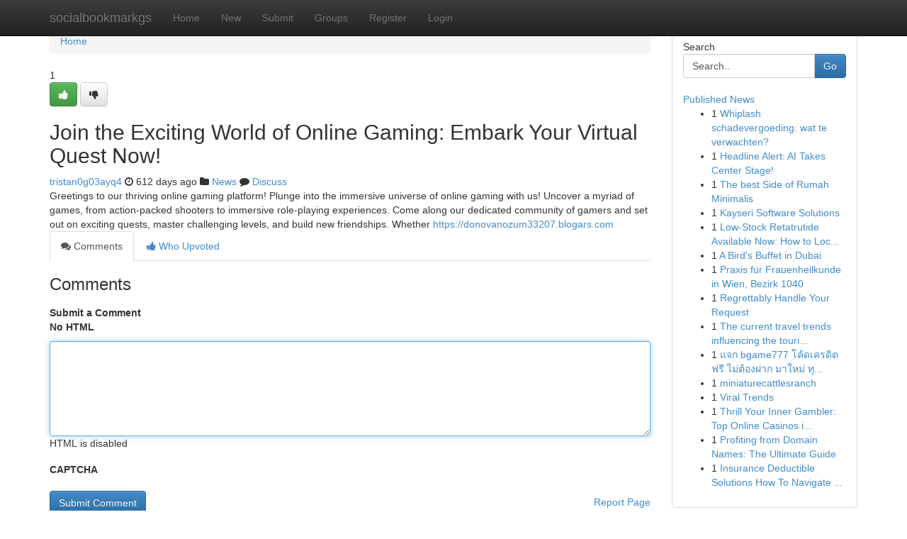

--- FILE ---
content_type: text/html; charset=UTF-8
request_url: https://socialbookmarkgs.com/story17332842/join-the-exciting-world-of-online-gaming-embark-your-virtual-quest-now
body_size: 5147
content:
<!DOCTYPE html>
<html class="no-js" dir="ltr" xmlns="http://www.w3.org/1999/xhtml" xml:lang="en" lang="en"><head>

<meta http-equiv="Pragma" content="no-cache" />
<meta http-equiv="expires" content="0" />
<meta http-equiv="Content-Type" content="text/html; charset=UTF-8" />	
<title>Join the Exciting World of Online Gaming: Embark Your Virtual Quest Now!</title>
<link rel="alternate" type="application/rss+xml" title="socialbookmarkgs.com &raquo; Feeds 1" href="/rssfeeds.php?p=1" />
<link rel="alternate" type="application/rss+xml" title="socialbookmarkgs.com &raquo; Feeds 2" href="/rssfeeds.php?p=2" />
<link rel="alternate" type="application/rss+xml" title="socialbookmarkgs.com &raquo; Feeds 3" href="/rssfeeds.php?p=3" />
<link rel="alternate" type="application/rss+xml" title="socialbookmarkgs.com &raquo; Feeds 4" href="/rssfeeds.php?p=4" />
<link rel="alternate" type="application/rss+xml" title="socialbookmarkgs.com &raquo; Feeds 5" href="/rssfeeds.php?p=5" />
<link rel="alternate" type="application/rss+xml" title="socialbookmarkgs.com &raquo; Feeds 6" href="/rssfeeds.php?p=6" />
<link rel="alternate" type="application/rss+xml" title="socialbookmarkgs.com &raquo; Feeds 7" href="/rssfeeds.php?p=7" />
<link rel="alternate" type="application/rss+xml" title="socialbookmarkgs.com &raquo; Feeds 8" href="/rssfeeds.php?p=8" />
<link rel="alternate" type="application/rss+xml" title="socialbookmarkgs.com &raquo; Feeds 9" href="/rssfeeds.php?p=9" />
<link rel="alternate" type="application/rss+xml" title="socialbookmarkgs.com &raquo; Feeds 10" href="/rssfeeds.php?p=10" />
<meta name="google-site-verification" content="m5VOPfs2gQQcZXCcEfUKlnQfx72o45pLcOl4sIFzzMQ" /><meta name="Language" content="en-us" />
<meta name="viewport" content="width=device-width, initial-scale=1.0">
<meta name="generator" content="Kliqqi" />

          <link rel="stylesheet" type="text/css" href="//netdna.bootstrapcdn.com/bootstrap/3.2.0/css/bootstrap.min.css">
             <link rel="stylesheet" type="text/css" href="https://cdnjs.cloudflare.com/ajax/libs/twitter-bootstrap/3.2.0/css/bootstrap-theme.css">
                <link rel="stylesheet" type="text/css" href="https://cdnjs.cloudflare.com/ajax/libs/font-awesome/4.1.0/css/font-awesome.min.css">
<link rel="stylesheet" type="text/css" href="/templates/bootstrap/css/style.css" media="screen" />

                         <script type="text/javascript" src="https://cdnjs.cloudflare.com/ajax/libs/modernizr/2.6.1/modernizr.min.js"></script>
<script type="text/javascript" src="https://cdnjs.cloudflare.com/ajax/libs/jquery/1.7.2/jquery.min.js"></script>
<style></style>
<link rel="alternate" type="application/rss+xml" title="RSS 2.0" href="/rss"/>
<link rel="icon" href="/favicon.ico" type="image/x-icon"/>
</head>

<body dir="ltr">

<header role="banner" class="navbar navbar-inverse navbar-fixed-top custom_header">
<div class="container">
<div class="navbar-header">
<button data-target=".bs-navbar-collapse" data-toggle="collapse" type="button" class="navbar-toggle">
    <span class="sr-only">Toggle navigation</span>
    <span class="fa fa-ellipsis-v" style="color:white"></span>
</button>
<a class="navbar-brand" href="/">socialbookmarkgs</a>	
</div>
<span style="display: none;"><a href="/forum">forum</a></span>
<nav role="navigation" class="collapse navbar-collapse bs-navbar-collapse">
<ul class="nav navbar-nav">
<li ><a href="/">Home</a></li>
<li ><a href="/new">New</a></li>
<li ><a href="/submit">Submit</a></li>
                    
<li ><a href="/groups"><span>Groups</span></a></li>
<li ><a href="/register"><span>Register</span></a></li>
<li ><a data-toggle="modal" href="#loginModal">Login</a></li>
</ul>
	

</nav>
</div>
</header>
<!-- START CATEGORIES -->
<div class="subnav" id="categories">
<div class="container">
<ul class="nav nav-pills"><li class="category_item"><a  href="/">Home</a></li></ul>
</div>
</div>
<!-- END CATEGORIES -->
	
<div class="container">
	<section id="maincontent"><div class="row"><div class="col-md-9">

<ul class="breadcrumb">
	<li><a href="/">Home</a></li>
</ul>

<div itemscope itemtype="http://schema.org/Article" class="stories" id="xnews-17332842" >


<div class="story_data">
<div class="votebox votebox-published">

<div itemprop="aggregateRating" itemscope itemtype="http://schema.org/AggregateRating" class="vote">
	<div itemprop="ratingCount" class="votenumber">1</div>
<div id="xvote-3" class="votebutton">
<!-- Already Voted -->
<a class="btn btn-default btn-success linkVote_3" href="/login" title=""><i class="fa fa-white fa-thumbs-up"></i></a>
<!-- Bury It -->
<a class="btn btn-default linkVote_3" href="/login"  title="" ><i class="fa fa-thumbs-down"></i></a>


</div>
</div>
</div>
<div class="title" id="title-3">
<span itemprop="name">

<h2 id="list_title"><span>Join the Exciting World of Online Gaming: Embark Your Virtual Quest Now!</span></h2></span>	
<span class="subtext">

<span itemprop="author" itemscope itemtype="http://schema.org/Person">
<span itemprop="name">
<a href="/user/tristan0g03ayq4" rel="nofollow">tristan0g03ayq4</a> 
</span></span>
<i class="fa fa-clock-o"></i>
<span itemprop="datePublished">  612 days ago</span>

<script>
$(document).ready(function(){
    $("#list_title span").click(function(){
		window.open($("#siteurl").attr('href'), '', '');
    });
});
</script>

<i class="fa fa-folder"></i> 
<a href="/groups">News</a>

<span id="ls_comments_url-3">
	<i class="fa fa-comment"></i> <span id="linksummaryDiscuss"><a href="#discuss" class="comments">Discuss</a>&nbsp;</span>
</span> 





</div>
</div>
<span itemprop="articleBody">
<div class="storycontent">
	
<div class="news-body-text" id="ls_contents-3" dir="ltr">
Greetings to our thriving online gaming platform! Plunge into the immersive universe of online gaming with us! Uncover a myriad of games, from action-packed shooters to immersive role-playing experiences. Come along our dedicated community of gamers and set out on exciting quests, master challenging levels, and build new friendships. Whether <a id="siteurl" target="_blank" href="https://donovanozum33207.blogars.com">https://donovanozum33207.blogars.com</a><div class="clearboth"></div> 
</div>
</div><!-- /.storycontent -->
</span>
</div>

<ul class="nav nav-tabs" id="storytabs">
	<li class="active"><a data-toggle="tab" href="#comments"><i class="fa fa-comments"></i> Comments</a></li>
	<li><a data-toggle="tab" href="#who_voted"><i class="fa fa-thumbs-up"></i> Who Upvoted</a></li>
</ul>


<div id="tabbed" class="tab-content">

<div class="tab-pane fade active in" id="comments" >
<h3>Comments</h3>
<a name="comments" href="#comments"></a>
<ol class="media-list comment-list">

<a name="discuss"></a>
<form action="" method="post" id="thisform" name="mycomment_form">
<div class="form-horizontal">
<fieldset>
<div class="control-group">
<label for="fileInput" class="control-label">Submit a Comment</label>
<div class="controls">

<p class="help-inline"><strong>No HTML  </strong></p>
<textarea autofocus name="comment_content" id="comment_content" class="form-control comment-form" rows="6" /></textarea>
<p class="help-inline">HTML is disabled</p>
</div>
</div>


<script>
var ACPuzzleOptions = {
   theme :  "white",
   lang :  "en"
};
</script>

<div class="control-group">
	<label for="input01" class="control-label">CAPTCHA</label>
	<div class="controls">
	<div id="solvemedia_display">
	<script type="text/javascript" src="https://api.solvemedia.com/papi/challenge.script?k=1G9ho6tcbpytfUxJ0SlrSNt0MjjOB0l2"></script>

	<noscript>
	<iframe src="http://api.solvemedia.com/papi/challenge.noscript?k=1G9ho6tcbpytfUxJ0SlrSNt0MjjOB0l2" height="300" width="500" frameborder="0"></iframe><br/>
	<textarea name="adcopy_challenge" rows="3" cols="40"></textarea>
	<input type="hidden" name="adcopy_response" value="manual_challenge"/>
	</noscript>	
</div>
<br />
</div>
</div>

<div class="form-actions">
	<input type="hidden" name="process" value="newcomment" />
	<input type="hidden" name="randkey" value="75578554" />
	<input type="hidden" name="link_id" value="3" />
	<input type="hidden" name="user_id" value="2" />
	<input type="hidden" name="parrent_comment_id" value="0" />
	<input type="submit" name="submit" value="Submit Comment" class="btn btn-primary" />
	<a href="https://remove.backlinks.live" target="_blank" style="float:right; line-height: 32px;">Report Page</a>
</div>
</fieldset>
</div>
</form>
</ol>
</div>
	
<div class="tab-pane fade" id="who_voted">
<h3>Who Upvoted this Story</h3>
<div class="whovotedwrapper whoupvoted">
<ul>
<li>
<a href="/user/tristan0g03ayq4" rel="nofollow" title="tristan0g03ayq4" class="avatar-tooltip"><img src="/avatars/Avatar_100.png" alt="" align="top" title="" /></a>
</li>
</ul>
</div>
</div>
</div>
<!-- END CENTER CONTENT -->


</div>

<!-- START RIGHT COLUMN -->
<div class="col-md-3">
<div class="panel panel-default">
<div id="rightcol" class="panel-body">
<!-- START FIRST SIDEBAR -->

<!-- START SEARCH BOX -->
<script type="text/javascript">var some_search='Search..';</script>
<div class="search">
<div class="headline">
<div class="sectiontitle">Search</div>
</div>

<form action="/search" method="get" name="thisform-search" class="form-inline search-form" role="form" id="thisform-search" >

<div class="input-group">

<input type="text" class="form-control" tabindex="20" name="search" id="searchsite" value="Search.." onfocus="if(this.value == some_search) {this.value = '';}" onblur="if (this.value == '') {this.value = some_search;}"/>

<span class="input-group-btn">
<button type="submit" tabindex="21" class="btn btn-primary custom_nav_search_button" />Go</button>
</span>
</div>
</form>

<div style="clear:both;"></div>
<br />
</div>
<!-- END SEARCH BOX -->

<!-- START ABOUT BOX -->

	


<div class="headline">
<div class="sectiontitle"><a href="/">Published News</a></div>
</div>
<div class="boxcontent">
<ul class="sidebar-stories">

<li>
<span class="sidebar-vote-number">1</span>	<span class="sidebar-article"><a href="https://socialbookmarkgs.com/story21038213/whiplash-schadevergoeding-wat-te-verwachten" class="sidebar-title">Whiplash schadevergoeding: wat te verwachten?</a></span>
</li>
<li>
<span class="sidebar-vote-number">1</span>	<span class="sidebar-article"><a href="https://socialbookmarkgs.com/story21038212/headline-alert-ai-takes-center-stage" class="sidebar-title">Headline Alert: AI Takes Center Stage! </a></span>
</li>
<li>
<span class="sidebar-vote-number">1</span>	<span class="sidebar-article"><a href="https://socialbookmarkgs.com/story21038211/the-best-side-of-rumah-minimalis" class="sidebar-title">The best Side of Rumah Minimalis</a></span>
</li>
<li>
<span class="sidebar-vote-number">1</span>	<span class="sidebar-article"><a href="https://socialbookmarkgs.com/story21038210/kayseri-software-solutions" class="sidebar-title">Kayseri Software Solutions</a></span>
</li>
<li>
<span class="sidebar-vote-number">1</span>	<span class="sidebar-article"><a href="https://socialbookmarkgs.com/story21038209/low-stock-retatrutide-available-now-how-to-lock-in-your-purchase-quickly" class="sidebar-title">Low-Stock Retatrutide Available Now: How to Loc...</a></span>
</li>
<li>
<span class="sidebar-vote-number">1</span>	<span class="sidebar-article"><a href="https://socialbookmarkgs.com/story21038208/a-bird-s-buffet-in-dubai" class="sidebar-title">A Bird&#039;s Buffet in Dubai</a></span>
</li>
<li>
<span class="sidebar-vote-number">1</span>	<span class="sidebar-article"><a href="https://socialbookmarkgs.com/story21038207/praxis-für-frauenheilkunde-in-wien-bezirk-1040" class="sidebar-title">Praxis f&uuml;r Frauenheilkunde in Wien, Bezirk 1040</a></span>
</li>
<li>
<span class="sidebar-vote-number">1</span>	<span class="sidebar-article"><a href="https://socialbookmarkgs.com/story21038206/regrettably-handle-your-request" class="sidebar-title">Regrettably Handle Your Request</a></span>
</li>
<li>
<span class="sidebar-vote-number">1</span>	<span class="sidebar-article"><a href="https://socialbookmarkgs.com/story21038205/the-current-travel-trends-influencing-the-tourism-industry" class="sidebar-title">The current travel trends influencing the touri...</a></span>
</li>
<li>
<span class="sidebar-vote-number">1</span>	<span class="sidebar-article"><a href="https://socialbookmarkgs.com/story21038204/แจก-bgame777-โค-ดเครด-ตฟร-ไม-ต-องฝาก-มาใหม-ท-นน-อยต-องจ-ด" class="sidebar-title">แจก bgame777 โค้ดเครดิตฟรี ไม่ต้องฝาก มาใหม่ ทุ...</a></span>
</li>
<li>
<span class="sidebar-vote-number">1</span>	<span class="sidebar-article"><a href="https://socialbookmarkgs.com/story21038203/miniaturecattlesranch" class="sidebar-title">miniaturecattlesranch</a></span>
</li>
<li>
<span class="sidebar-vote-number">1</span>	<span class="sidebar-article"><a href="https://socialbookmarkgs.com/story21038202/viral-trends" class="sidebar-title">Viral Trends</a></span>
</li>
<li>
<span class="sidebar-vote-number">1</span>	<span class="sidebar-article"><a href="https://socialbookmarkgs.com/story21038201/thrill-your-inner-gambler-top-online-casinos-in-malaysia" class="sidebar-title">Thrill Your Inner Gambler: Top Online Casinos i...</a></span>
</li>
<li>
<span class="sidebar-vote-number">1</span>	<span class="sidebar-article"><a href="https://socialbookmarkgs.com/story21038200/profiting-from-domain-names-the-ultimate-guide" class="sidebar-title">Profiting from Domain Names: The Ultimate Guide</a></span>
</li>
<li>
<span class="sidebar-vote-number">1</span>	<span class="sidebar-article"><a href="https://socialbookmarkgs.com/story21038199/insurance-deductible-solutions-how-to-navigate-and-reduce-your-costs-an-overview" class="sidebar-title">Insurance Deductible Solutions How To Navigate ...</a></span>
</li>

</ul>
</div>

<!-- END SECOND SIDEBAR -->
</div>
</div>
</div>
<!-- END RIGHT COLUMN -->
</div></section>
<hr>

<!--googleoff: all-->
<footer class="footer">
<div id="footer">
<span class="subtext"> Copyright &copy; 2026 | <a href="/search">Advanced Search</a> 
| <a href="/">Live</a>
| <a href="/">Tag Cloud</a>
| <a href="/">Top Users</a>
| Made with <a href="#" rel="nofollow" target="_blank">Kliqqi CMS</a> 
| <a href="/rssfeeds.php?p=1">All RSS Feeds</a> 
</span>
</div>
</footer>
<!--googleon: all-->


</div>
	
<!-- START UP/DOWN VOTING JAVASCRIPT -->
	
<script>
var my_base_url='http://socialbookmarkgs.com';
var my_kliqqi_base='';
var anonymous_vote = false;
var Voting_Method = '1';
var KLIQQI_Visual_Vote_Cast = "Voted";
var KLIQQI_Visual_Vote_Report = "Buried";
var KLIQQI_Visual_Vote_For_It = "Vote";
var KLIQQI_Visual_Comment_ThankYou_Rating = "Thank you for rating this comment.";


</script>
<!-- END UP/DOWN VOTING JAVASCRIPT -->


<script type="text/javascript" src="https://cdnjs.cloudflare.com/ajax/libs/jqueryui/1.8.23/jquery-ui.min.js"></script>
<link href="https://cdnjs.cloudflare.com/ajax/libs/jqueryui/1.8.23/themes/base/jquery-ui.css" media="all" rel="stylesheet" type="text/css" />




             <script type="text/javascript" src="https://cdnjs.cloudflare.com/ajax/libs/twitter-bootstrap/3.2.0/js/bootstrap.min.js"></script>

<!-- Login Modal -->
<div class="modal fade" id="loginModal" tabindex="-1" role="dialog">
<div class="modal-dialog">
<div class="modal-content">
<div class="modal-header">
<button type="button" class="close" data-dismiss="modal" aria-hidden="true">&times;</button>
<h4 class="modal-title">Login</h4>
</div>
<div class="modal-body">
<div class="control-group">
<form id="signin" action="/login?return=/story17332842/join-the-exciting-world-of-online-gaming-embark-your-virtual-quest-now" method="post">

<div style="login_modal_username">
	<label for="username">Username/Email</label><input id="username" name="username" class="form-control" value="" title="username" tabindex="1" type="text">
</div>
<div class="login_modal_password">
	<label for="password">Password</label><input id="password" name="password" class="form-control" value="" title="password" tabindex="2" type="password">
</div>
<div class="login_modal_remember">
<div class="login_modal_remember_checkbox">
	<input id="remember" style="float:left;margin-right:5px;" name="persistent" value="1" tabindex="3" type="checkbox">
</div>
<div class="login_modal_remember_label">
	<label for="remember" style="">Remember</label>
</div>
<div style="clear:both;"></div>
</div>
<div class="login_modal_login">
	<input type="hidden" name="processlogin" value="1"/>
	<input type="hidden" name="return" value=""/>
	<input class="btn btn-primary col-md-12" id="signin_submit" value="Sign In" tabindex="4" type="submit">
</div>
    
<hr class="soften" id="login_modal_spacer" />
	<div class="login_modal_forgot"><a class="btn btn-default col-md-12" id="forgot_password_link" href="/login">Forgotten Password?</a></div>
	<div class="clearboth"></div>
</form>
</div>
</div>
</div>
</div>
</div>

<script>$('.avatar-tooltip').tooltip()</script>
<script defer src="https://static.cloudflareinsights.com/beacon.min.js/vcd15cbe7772f49c399c6a5babf22c1241717689176015" integrity="sha512-ZpsOmlRQV6y907TI0dKBHq9Md29nnaEIPlkf84rnaERnq6zvWvPUqr2ft8M1aS28oN72PdrCzSjY4U6VaAw1EQ==" data-cf-beacon='{"version":"2024.11.0","token":"ae2700d720a947cd85aa35a3856ccee1","r":1,"server_timing":{"name":{"cfCacheStatus":true,"cfEdge":true,"cfExtPri":true,"cfL4":true,"cfOrigin":true,"cfSpeedBrain":true},"location_startswith":null}}' crossorigin="anonymous"></script>
</body>
</html>
